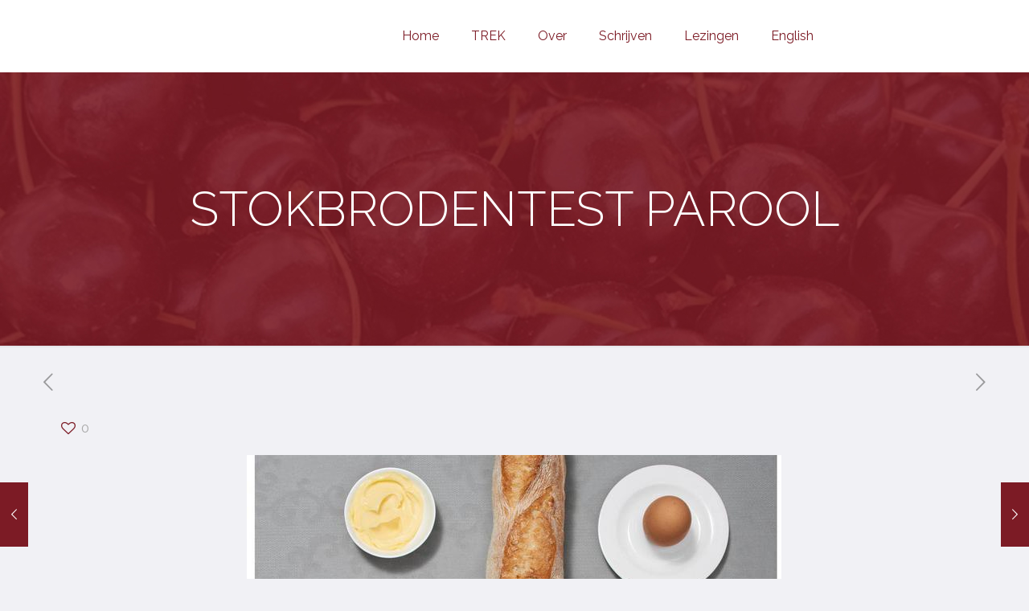

--- FILE ---
content_type: text/javascript
request_url: https://charlottekleyn.com/wp-content/themes/betheme/js/scripts.js?ver=20.6.3
body_size: 14860
content:
(function($){

    "use strict";


    /* ---------------------------------------------------------------------------
	 * Global vars
	 * --------------------------------------------------------------------------- */

    var scrollticker;	// Scroll Timer | don't need to set this in every scroll
    
    var rtl 			= $( 'body' ).hasClass( 'rtl' );
    var simple			= $( 'body' ).hasClass( 'style-simple' );
    
    var top_bar_top 	= '61px';
    var header_H 		= 0;
    var mobile_init_W 	= ( window.mfn.mobile_init ) ? window.mfn.mobile_init : 1240;

    var lightbox_attr 	= false;
    
    
    /* ---------------------------------------------------------------------------
	 * Lightbox | Magnific Popup
	 * --------------------------------------------------------------------------- */

    if( ! window.mfn_lightbox.disable ){
    	if( ! ( window.mfn_lightbox.disableMobile && ( window.innerWidth < 768 ) ) ){
    		lightbox_attr = {
				title : window.mfn_lightbox.title  ? window.mfn_lightbox.title  : false,
    		};
    	}
    } 
    
    
    /* ---------------------------------------------------------------------------
	 * Admin Bar & WooCommerce Store Notice
	 * --------------------------------------------------------------------------- */
    
    function adminBarH(){
    	var height = 0;
    	
    	// WP adminbar
    	if( $( 'body' ).hasClass( 'admin-bar' ) ){
    		height += $( '#wpadminbar' ).innerHeight();
    	}
    	
    	// WC demo store
    	if( $( 'body' ).hasClass( 'woocommerce-demo-store' ) ){
    		height += $( 'body > p.demo_store' ).innerHeight();
    	}
    	
    	return height;
    }

    
    /* ---------------------------------------------------------------------------
	 * Header | Sticky
	 * --------------------------------------------------------------------------- */
    
	function mfn_sticky(){
		if( $( 'body' ).hasClass( 'sticky-header' ) ){	
			if( ! ( $( 'body' ).hasClass( 'header-creative' ) && window.innerWidth >= 768 ) ){

				var start_y = header_H;
				var window_y = $(window).scrollTop();
		
				if( window_y > start_y ){
					
					if( ! ( $( '#Top_bar' ).hasClass( 'is-sticky' ) ) ){

						$( '.header_placeholder' ).css( 'height', $( '#Top_bar' ).height() );
						
						$( '#Top_bar' )
							.addClass( 'is-sticky' )
							.css( 'top', -60 )
							.animate({
								'top': adminBarH() + 'px'
							}, 300 );
						
						// Header width
						mfn_header();
					}
					
				} else {
					
					if( $( '#Top_bar' ).hasClass( 'is-sticky' ) ){
						
						$( '.header_placeholder' ).css( 'height', 0 );
						$( '#Top_bar' )
							.removeClass( 'is-sticky' )
							.css( 'top', top_bar_top );
						
						// Retina Logo - max height
						sticky_logo();
						
						// Header width
						mfn_header();
						
					}
					
				}
				
				mfn_mobile_sticky();
			
			}
		}
	}
	
	
	/* ---------------------------------------------------------------------------
	 * Header | Sticky | Retina Logo - max height
	 * --------------------------------------------------------------------------- */
	function sticky_logo(){
		
		// ! retina display
		if( ! window.devicePixelRatio > 1 ){
			return false;
		}
		
		var parent = $( '#Top_bar #logo' );
		
		// ! retina logo set
		if( ! parent.hasClass( 'retina' ) ){
			return false;
		}
			
		var el = $( 'img.logo-main', parent );
		var height = el.data( 'height' );
		
		if( $( 'body' ).hasClass( 'logo-overflow' ) ){
			// do nothing
		} else if( height > parent.data( 'height' ) ){
			height = parent.data( 'height' );
		}
		
		el.css( 'max-height', height + 'px' );
		
	}
	
	/* ---------------------------------------------------------------------------
	 * Header | Sticky | Height
	 * --------------------------------------------------------------------------- */
	
	function mfn_stickyH(){

    	if( $('body').hasClass( 'header-below' ) ){
    		
	    	// header below slider
	    	header_H = $( '.mfn-main-slider' ).innerHeight() + $( '#Top_bar' ).innerHeight();
	    	
	    } else {
	    	
	    	// default
	    	header_H = $( '#Top_bar' ).innerHeight() + $( '#Action_bar' ).innerHeight();
	    	
	    }
    	
    }
    

    /* ---------------------------------------------------------------------------
	 * Header | Sticky | Mobile
	 * --------------------------------------------------------------------------- */
    
	function mfn_mobile_sticky(){
		if( $( 'body' ).hasClass( 'mobile-sticky' ) && ( $( window ).width() < 768 ) ){

			var windowH = $(window).height();
			var offset = adminBarH() + $( '#Top_bar .logo' ).height();

			if( ( ! $( '#Top_bar' ).hasClass( 'is-sticky' ) ) && $( '#Action_bar' ).is( ':visible' ) ){
				offset += $( '#Action_bar' ).height();
			}					

			var menuH = windowH - offset;
			if( menuH < 176 ){
				menuH = 176;
			}
			
			$( '#Top_bar #menu' ).css( 'max-height', menuH + 'px' );
			
		}
	}
	
	
	/* ---------------------------------------------------------------------------
	 * Header | Top bar left | Width
	 * --------------------------------------------------------------------------- */
	
	function mfn_header(){
		var rightW = $('.top_bar_right').innerWidth();
		if( rightW && ! $('body').hasClass('header-plain') ){
			rightW += 10;
		}
		var parentW = $('#Top_bar .one').innerWidth();
		var leftW = parentW - rightW;
		$('.top_bar_left, .menu > li > ul.mfn-megamenu').css( 'width', leftW );
	}
	
	
	/* ---------------------------------------------------------------------------
	 * FIX | Header | Sticky | Height
	 * --------------------------------------------------------------------------- */
	
	function fixStickyHeaderH(){
		var stickyH = 0;
		
		// FIX | sticky top bar height
		
		var topBar = $( '.sticky-header #Top_bar' );
		
		if( topBar.hasClass( 'is-sticky' ) ){
			stickyH = $( '.sticky-header #Top_bar' ).innerHeight();
		} else {
			topBar.addClass( 'is-sticky' );
			stickyH = $( '.sticky-header #Top_bar' ).innerHeight();
			topBar.removeClass( 'is-sticky' );
		}

		// FIX | responsive

		if( $( window ).width() < mobile_init_W  ){

			if( $( window ).width() < 768 ){
				
				// mobile
				if( ! $( 'body' ).hasClass( 'mobile-sticky' ) ){
					stickyH = 0;
				}
				
			} else {
				
				// tablet
				if( ! $( 'body' ).hasClass( 'tablet-sticky' ) ){
					stickyH = 0;
				}
				
			}

		} else {
			
			// desktop
			
			// FIX | header creative			
			if( $( 'body' ).hasClass( 'header-creative' ) ){
				stickyH = 0;
			}

		}
		
		return stickyH;
	}

	
	/* ---------------------------------------------------------------------------
	 * Sidebar | Height
	 * --------------------------------------------------------------------------- */
	
	function mfn_sidebar(){
		if( $('.with_aside .four.columns').length ){
			
			var maxH = $('#Content .sections_group').outerHeight();

			$('.with_aside .four.columns .widget-area').each(function(){
				$(this).css( 'min-height', 0 );
				if( $(this).height() > maxH ){
					maxH = $(this).height();
				}
			});
			$('.with_aside .four.columns .widget-area').css( 'min-height', maxH + 'px' );
			
		}
	}
	
	
	/* ---------------------------------------------------------------------------
	 * Section | Full Screen 
	 * --------------------------------------------------------------------------- */
	
	function mfn_sectionH(){
		var windowH = $(window).height();
		
		// FIX | next/prev section
		var offset = 0;	
		if( $( '.section.full-screen:not(.hide-desktop)' ).length > 1 ){
			offset = 5;
		}

		$( '.section.full-screen' ).each( function(){
			
			var section = $( this );
			var wrapper = $( '.section_wrapper', section );

			section
				.css( 'padding', 0 )
				.css( 'min-height', windowH + offset );
			
			var padding = ( windowH + offset - wrapper.height() ) / 2;
			
			if( padding < 50 ) padding = 50;
			
			wrapper
				.css( 'padding-top', padding + 10 )			// 20 = column margin-bottom / 2
				.css( 'padding-bottom', padding - 10 );
		});
	}
	
	
	/* ---------------------------------------------------------------------------
	 * Equal Height | Wraps
	 * --------------------------------------------------------------------------- */
	
	function mfn_equalH_wrap(){
		$('.section.equal-height-wrap .section_wrapper').each(function(){
			var maxH = 0;
			$('> .wrap', $(this) ).each(function(){
				$(this).css( 'height', 'auto' );
				if( $(this).innerHeight() > maxH ){
					maxH = $(this).innerHeight();
				}
			});
			$('> .wrap', $(this) ).css( 'height', maxH + 'px' );
		});
	}
	
	
	/* ---------------------------------------------------------------------------
	 * Equal Height | Items
	 * --------------------------------------------------------------------------- */
	
	function mfn_equalH(){
		$('.section.equal-height .mcb-wrap-inner').each(function(){
			var maxH = 0;

			$('> .column', $(this) ).each(function(){
				$(this).css( 'height', 'auto' );
				if( $(this).height() > maxH ){
					maxH = $(this).height();
				}
			});
			$('> .column', $(this) ).css( 'height', maxH + 'px' );
		});
	}	
	
	
	/* ---------------------------------------------------------------------------
	 * Into | Full Screen
	 * --------------------------------------------------------------------------- */
	
	function mfn_introH(){
		var windowH = $(window).height() - $('#Header_wrapper').height() - adminBarH();
		
		$('#Intro.full-screen').each(function(){
			
			var el = $(this);
			var inner = $( '.intro-inner', el );
			
			el.css( 'padding', 0 ).css( 'min-height', windowH );
			
			var padding = ( windowH - inner.height() ) / 2;
			inner.css( 'padding-top', padding ).css( 'padding-bottom', padding );
			
		});
	}
	
	
	/* ---------------------------------------------------------------------------
	 * Footer | Sliding | Height
	 * --------------------------------------------------------------------------- */
	
	function mfn_footer(){
		
		// Fixed, Sliding
		if( $('.footer-fixed #Footer, .footer-sliding #Footer').length ){
			
			var footerH = $('#Footer').height() - 1;
			$('#Content').css( 'margin-bottom', footerH + 'px' );
			
		}
		
		// Stick to bottom
		if( $('.footer-stick #Footer').length ){
			
			var headerFooterH 	= $('#Header_wrapper').height() + $('#Footer').height();
			var documentH 		= $(document).height() - adminBarH();
					
			if( ( documentH <= $(window).height() ) && ( headerFooterH <= $(window).height() ) ){ 
				$('#Footer').addClass('is-sticky');
			} else {
				$('#Footer').removeClass('is-sticky');
			}
			
		}
		
	}
	
	
	/* ---------------------------------------------------------------------------
	 * Back To Top | Sticky / Show on scroll
	 * --------------------------------------------------------------------------- */
	
	function backToTopSticky(){

		if( $('#back_to_top.sticky.scroll').length ){			
			var el = $('#back_to_top.sticky.scroll');
		
			// Clear Timeout if one is pending
			if( scrollticker ){
				window.clearTimeout(scrollticker);
				scrollticker = null;
			}
				
			el.addClass('focus');
		
			// Set Timeout
			scrollticker = window.setTimeout(function(){
				el.removeClass('focus');
			}, 1500); // Timeout in msec
			
		}

	}
	

	/* ---------------------------------------------------------------------------
	 * niceScroll | Padding right fix for short content
	 * --------------------------------------------------------------------------- */
	
	function niceScrollFix(){
		var el = $('body > .nicescroll-rails');
		if( el.length ){
			if( el.is(":visible") ){
				$('body').addClass('nice-scroll');
			} else {
				$('body').removeClass('nice-scroll');
			}
		}
	}
	
	
	/* ---------------------------------------------------------------------------
	 * # Hash smooth navigation
	 * --------------------------------------------------------------------------- */
	
	function hashNav(){
		
		// # window.location.hash
		var hash = window.location.hash;
		
		if( hash ){
		
			// FIX | Master Slider
			if( hash.indexOf( "&" ) > -1 || hash.indexOf( "/" ) > -1 ){
				return false;
			}
			
			// Contact Form 7 in popup
			if( hash.indexOf( "wpcf7" ) > -1 ){
				cf7popup( hash );
			}
			
			if( $( hash ).length ){	
				
				var tabsHeaderH = $( hash ).siblings( '.ui-tabs-nav' ).innerHeight();
				
				$( 'html, body' ).animate({ 
					scrollTop: $( hash ).offset().top - fixStickyHeaderH() - tabsHeaderH - adminBarH()
				}, 500 );
			}
			
		}
		
	}
	
	
	/* ---------------------------------------------------------------------------
	 * One Page | Scroll Active
	 * --------------------------------------------------------------------------- */
	
	function onePageActive(){
		if( $('body').hasClass('one-page') ){	
			
			var stickyH	= $('.sticky-header #Top_bar').innerHeight();
			var windowT = $(window).scrollTop();
			var start	= windowT + stickyH + adminBarH() + 1;		
			var first 	= false;
			
			$('div[data-id]').each(function(){
				
				if( $(this).visible( true ) ){		
					if( !first ){
						first = $(this);
					} else if( ( $(this).offset().top < start ) && ( $(this).offset().top > first.offset().top ) ) {
						first = $(this);
					}
				}

				if( first ){
					var newActive = first.attr('data-id');        
			        var active = '[data-hash="'+ newActive +'"]';
			        
			        if( newActive ){
				        var menu = $('#menu');
				        menu.find('li').removeClass('current-menu-item current-menu-parent current-menu-ancestor current_page_item current_page_parent current_page_ancestor');
				        $( active, menu )
				        	.closest('li').addClass('current-menu-item')
				        	.closest('.menu > li').addClass('current-menu-item');
			        }
				}
			
			});
	        
		}
	}
	
	
	/* ---------------------------------------------------------------------------
	 * Contact Form 7 | Popup
	 * --------------------------------------------------------------------------- */
	
	function cf7popup( hash ){
		if( hash && $( hash ).length ){	
			var id = $( hash ).closest('.popup-content').attr('id');

			$('a.popup-link[href="#'+ id +'"]:not(.once)')
				.addClass('once')
				.click();
			
		}
	}
	
		
	/* ---------------------------------------------------------------------------
	 * Zoom Box | Vertical Align
	 * --------------------------------------------------------------------------- */
	
	function zoomBoxVerticalAlign(){
		$('.zoom_box').each(function(){
			
            var el = $(this);
            var elH = el.height(); 
            var desc = el.find('.desc_wrap');
            var descH = desc.height(); 
            
            var padding = ( elH - descH ) / 2;
            
            desc.css( 'padding-top', padding +'px' );

        });
	}

	
	
	/* --------------------------------------------------------------------------------------------------------------------------
	 * 
	 * $(document).ready
	 * 
	 * ----------------------------------------------------------------------------------------------------------------------- */
	
	
	$(document).ready(function(){
	
		
		/* ---------------------------------------------------------------------------
		 * Top Bar
		 * --------------------------------------------------------------------------- */
		
		$( '#Top_bar' ).removeClass( 'loading' );
		
		top_bar_top = parseInt( $('#Top_bar').css('top'), 10 );
		if( top_bar_top < 0 ) top_bar_top = 61;
		top_bar_top = top_bar_top + 'px';

		
		/* ---------------------------------------------------------------------------
		 * Menu | Overlay
		 * --------------------------------------------------------------------------- */
		
		$( '.overlay-menu-toggle' ).click( function(e){
			e.preventDefault();
			
			$(this).toggleClass('focus');
			$( '#Overlay' ).stop(true,true).fadeToggle(500);
			
			var menuH = $('#Overlay nav').height() / 2;
			$( '#Overlay nav' ).css( 'margin-top', '-' + menuH + 'px' );	
		});
		
		
		/* ---------------------------------------------------------------------------
		 * Menu | Responsive | button
		 * --------------------------------------------------------------------------- */
		
		$( '.responsive-menu-toggle' ).on( 'click', function(e){
			e.preventDefault();

			var el = $(this);
			var menu = $('#Top_bar #menu');
			var menuWrap = menu.closest('.top_bar_left');
			
			el.toggleClass('active');
			
			// sticky menu button
			if( el.hasClass('is-sticky') && el.hasClass('active') && ( window.innerWidth < 768 ) ){
				
				var top = 0;
				if( menuWrap.length ){
					top = menuWrap.offset().top - adminBarH();				
				}
				$('body,html').animate({
					scrollTop: top
				}, 200);
				
			}

			menu.stop(true,true).slideToggle(200);
		});

		
		/* ---------------------------------------------------------------------------
		 * Menu | Responsive | Side Slide
		 * --------------------------------------------------------------------------- */
		
		function sideSlide(){
	
			var slide 				= $( '#Side_slide' );
			var overlay 			= $( '#body_overlay' );
			var ss_mobile_init_W 	= mobile_init_W;
			var pos 				= 'right';
			
			var shift_slide			= -slide.data( 'width' );
			var shift_body			= shift_slide / 2;
		
			
			// constructor ----------
			
			var constructor = function(){
				if( ! slide.hasClass( 'enabled' ) ){
					$( 'nav#menu' ).detach().appendTo( '#Side_slide .menu_wrapper' );
					slide.addClass( 'enabled' );
				}
			};
			
			
			// destructor ----------
			
			var destructor = function(){
				if( slide.hasClass( 'enabled' ) ){
					close();
					$( 'nav#menu' ).detach().prependTo( '#Top_bar .menu_wrapper' );
					slide.removeClass( 'enabled' );
				}
			};
			
			
			// reload ----------
			
			var reload = function(){

				if( ( window.innerWidth < ss_mobile_init_W ) ){
					constructor();
				} else {
					destructor();
				}
			};
			
			
			// init ----------
			
			var init = function(){
				if( slide.hasClass( 'left' ) ){
					pos = 'left';
				}

				// responsive off
				if( $( 'body' ).hasClass( 'responsive-off' ) ){
					ss_mobile_init_W = 0;
				}
				
				// header simple
				if( $( 'body' ).hasClass( 'header-simple' ) ){
					ss_mobile_init_W = 9999;
				}

				reload();
			};
			
			
			// reset to default ----------
			
			var reset = function( time ){
				
				$( '.lang-active.active', slide ).removeClass('active').children('i').attr('class','icon-down-open-mini');
				$( '.lang-wrapper', slide ).fadeOut(0);
				
				$( '.icon.search.active', slide ).removeClass('active');
				$( '.search-wrapper', slide ).fadeOut(0);
				
				$( '.menu_wrapper, .social', slide ).fadeIn( time );
				
			};
			
			
			// menu button ----------
			
			var button = function(){
				
				// show
				if( pos == 'left' ){
					slide.animate( { 'left': 0 }, 300 );
					$('body').animate( { 'right': shift_body }, 300 );
				} else {
					slide.animate( { 'right': 0 }, 300 );
					$('body').animate( { 'left': shift_body }, 300 );
				}
				
				overlay.fadeIn(300);
				
				// reset
				reset(0);
				
			};

			
			// close ----------
			
			var close = function(){
				
				if( pos == 'left' ){
					slide.animate( { 'left': shift_slide }, 300 );
					$('body').animate( { 'right': 0 }, 300 );
				} else {
					slide.animate( { 'right': shift_slide }, 300 );
					$('body').animate( { 'left': 0 }, 300 );
				}
				
				overlay.fadeOut(300);
			};

			
			// search ----------
			
			$( '.icon.search', slide ).on( 'click', function(e){
				
				e.preventDefault();
				
				var el = $(this);
				
				if( el.hasClass('active') ){
					
					$( '.search-wrapper', slide ).fadeOut(0);
					$( '.menu_wrapper, .social', slide ).fadeIn(300);
					
				} else {
					
					$( '.search-wrapper', slide ).fadeIn(300);
					$( '.menu_wrapper, .social', slide ).fadeOut(0);
					
					$( '.lang-active.active', slide ).removeClass('active').children('i').attr('class','icon-down-open-mini');
					$( '.lang-wrapper', slide ).fadeOut(0);
					
				}
				
				el.toggleClass('active');
			});
			
			
			// search form submit ----------
			
			$( 'a.submit', slide ).on( 'click', function(e){
				e.preventDefault();
				$('#side-form').submit();
			});
			
			
			// lang menu ----------
			
			$( '.lang-active', slide ).on( 'click', function(e){
				e.preventDefault();
				
				var el = $(this);
				
				if( el.hasClass('active') ){
					
					$( '.lang-wrapper', slide ).fadeOut(0);
					$( '.menu_wrapper, .social', slide ).fadeIn(300);
					el.children('i').attr('class','icon-down-open-mini');
					
				} else {
					
					$( '.lang-wrapper', slide ).fadeIn(300);
					$( '.menu_wrapper, .social', slide ).fadeOut(0);
					el.children('i').attr('class','icon-up-open-mini');
					
					$( '.icon.search.active', slide ).removeClass('active');
					$( '.search-wrapper', slide ).fadeOut(0);
					
				}
				
				el.toggleClass('active');
			});
			
			
			// init, click, debouncedresize ----------
			
			// init
			
			init();
			
			// click | menu button
			
			$( '.responsive-menu-toggle' ).off( 'click' );
			
			$( '.responsive-menu-toggle' ).on( 'click', function(e){
				e.preventDefault();
				button();			
			});
			
			// click | close
			
			overlay.on( 'click', function(e){
				close();
			});
			
			$( '.close', slide ).on( 'click', function(e){
				e.preventDefault();
				close();
			});
			
			// click | below search or languages menu
			
			$( slide ).on( 'click', function(e){
				if( $( e.target ).is( slide ) ){
					reset(300);
				}
			});
			
			// debouncedresize
			
			$( window ).on( 'debouncedresize', reload );
			
			
		}
	
		if( $( 'body' ).hasClass( 'mobile-side-slide' ) ){
			sideSlide();
		}
		
		
		/* ---------------------------------------------------------------------------
		 * Gallery | WordPress Gallery
		 * --------------------------------------------------------------------------- */
        
		$( '.gallery' ).each(function(){
			
			var el = $(this);
			var parentID = el.attr( 'id' );
			
			$( '> br', el ).remove();
			
			$( '.gallery-icon > a', el )
				.wrap( '<div class="image_frame scale-with-grid"><div class="image_wrapper"></div></div>' )
				.prepend( '<div class="mask"></div>' )
				.children( 'img' )
					.css( 'height', 'auto' )
					.css( 'width', '100%' );

			// Link | Media File
			if( el.hasClass( 'file' ) ){
				$( '.gallery-icon a', el ).attr( 'rel', 'prettyphoto['+ parentID +']' );
			}
			
			// Masonry
			if( el.hasClass( 'masonry' ) ){

				el.isotope({
					itemSelector	: '.gallery-item',
					layoutMode		: 'masonry',
					isOriginLeft	: rtl ? false : true
				});
				
			}
			
		});

		
		/* ---------------------------------------------------------------------------
		 * Lightbox | PrettyPhoto
		 * --------------------------------------------------------------------------- */
		
		$( 'a[rel^="prettyphoto[portfolio]"]' ).each(function(){
			
			var el = $(this);
			var parent = el.closest( '.column' );
			var index = $( '.column' ).index( parent );
			
			el.attr( 'rel', 'prettyphoto[portfolio-'+ index +']' );
			
		});
		

		/* ---------------------------------------------------------------------------
		 * Lightbox | Magnific Popup
		 * with prettyPhoto backward compatibility
		 * --------------------------------------------------------------------------- */

		function lightbox(){
			
			var galleries = [];
			
			
			// init -----------
			
			var init = function(){
				
				if( lightbox_attr ){
					compatibility();
					set_type();
					constructor();
				}
				
			};
			
			
			// backward compatibility for prettyPhoto ----------
			
			var compatibility = function(){
				
				$( 'a[rel^="prettyphoto"], a.prettyphoto, a[rel^="prettyphoto"]' ).each(function(){
					
					var el 	= $( this );
					var rel = el.attr( 'rel' );

					if( rel ){
						rel = rel.replace( 'prettyphoto', 'lightbox' );
					} else {
						rel = 'lightbox';
					}
					
					// Visual Composer prettyPhoto
					var data_rel = el.attr( 'data-rel' );
					if( data_rel ){
						rel = data_rel.replace( 'prettyPhoto', 'lightbox' );
						el.removeAttr( 'data-rel' );
					}
					
					el.removeClass( 'prettyphoto' ).attr( 'rel', rel );

				});

			};
			
			
			// check if item is a part of gallery ----------
			
			var is_gallery = function( rel ){
				
				if( ! rel ){
					return false;
				}
				
				var reg_exp = /\[(?:.*)\]/;
				var gallery = reg_exp.exec( rel );
				
				if( gallery ){
					gallery = gallery[0];
					gallery = gallery.replace( '[','' ).replace( ']','' );
					return gallery;
				}
				
				return false;
			};
			
			
			// set array of names of galleries ----------
			
			var set_gallery = function( gallery ){
				
				if( galleries.indexOf( gallery ) == -1 ){
					galleries.push( gallery );
					return true;
				}
				
				return false;
			};
			

			// get file type by link ----------
			
			var get_type = function( src ){
				
				if( src.match(/youtube\.com\/watch/i) || src.match(/youtu\.be/i) ){
					return 'iframe';
					
				} else if( src.match(/vimeo\.com/i) ){
					return 'iframe';
					
				} else if( src.match(/\biframe=true\b/i) ){
					return 'ajax';
					
				} else if( src.match(/\bajax=true\b/i) ){
					return 'ajax';
					
				} else if( src.substr(0,1) == '#' ){
					return 'inline';
					
				} else {
					return 'image';
					
				}
			};
			
			
			// set file type ----------
			
			var set_type = function(){

				$( 'a[rel^="lightbox"]' ).each(function(){
					
					var el 		= $( this );
					var href 	= el.attr( 'href' );
					var rel 	= el.attr( 'rel' );
					
					if( href ){
						
						// gallery
						var gallery = is_gallery( rel );
						if( gallery ){
							el.attr( 'data-type', 'gallery' );
							set_gallery( gallery );
							return true;
						}
						
						el.attr( 'data-type', get_type( href ) );
						
						// iframe paremeters
						if( get_type( href ) == 'iframe' ){
							el.attr( 'href', href.replace( '&rel=0', '' ) );
						}
					}

				});
				
//				console.log( galleries );
				
			};
			
			
			// constructor ----------
			
			var constructor = function(){
				
				var attr = {
					autoFocusLast	: false,
					removalDelay	: 160,
					image			: {
						titleSrc	: function( item ){
							return ( lightbox_attr.title ) ? item.img.attr( 'alt' ) : false;
						}
					}
				};

				// image
				
				$( 'a[rel^="lightbox"][data-type="image"]' ).magnificPopup({
					autoFocusLast	: attr.autoFocusLast,
					removalDelay	: attr.removalDelay,
					type			: 'image',
					image			: attr.image
				});
				
				// iframe | video
				
				$( 'a[rel^="lightbox"][data-type="iframe"]' ).magnificPopup({
					autoFocusLast	: attr.autoFocusLast,
					removalDelay	: attr.removalDelay,
					type			: 'iframe',
					iframe: {
						patterns: {
							youtube: {
								index: 'youtube.com/',
								id: 'v=',
								src: '//www.youtube.com/embed/%id%?autoplay=1&rel=0'
							}
						}
					}
				});
				
				// inline
				
				$( 'a[rel^="lightbox"][data-type="inline"]' ).magnificPopup({
					autoFocusLast	: attr.autoFocusLast,
					type			: 'inline',
					midClick		: true,
					callbacks		: {
						open: function(){
							$( '.mfp-content' ).children().addClass( 'mfp-inline' );
						},
						beforeClose: function(){
							$( '.mfp-content' ).children().removeClass( 'mfp-inline' );
						}
					}
				});
				
				// gallery
				
				for( var i = 0, len = galleries.length; i < len; i++ ){
					
					var gallery = '[' + galleries[i] + ']';
					gallery = 'a[rel^="lightbox' + gallery +'"]';
				
					$( gallery ).magnificPopup({
						autoFocusLast	: attr.autoFocusLast,
						removalDelay	: attr.removalDelay,
						type			: 'image',
						image			: attr.image,
						gallery			: {
							enabled		: true,
						}
					});
				}
				
			};
			
			
			// Visual Composer prettyPhoto | unbind ----------
			
			var unbindPretty = function(){
				
				if( lightbox_attr ){
					$( 'a[data-rel^="prettyPhoto"], a[rel^="lightbox"]' ).each( function(){
						$( this ).unbind( 'click.prettyphoto' );
					});
				}
				
			}
			
			
			// init ----------
			
			init();
			
			// onload ----------
			
			$( window ).on( 'load', unbindPretty );
				
		}

		lightbox();

		
		/* ---------------------------------------------------------------------------
		 * Menu | mfnMenu
		 * --------------------------------------------------------------------------- */
		
		function mainMenu(){
			
			var mm_mobile_init_W = mobile_init_W;

			if( $( 'body' ).hasClass( 'header-simple' ) || $( '#Header_creative.dropdown' ).length ){
				mm_mobile_init_W = 9999;
			}
		
			$( '#menu > ul.menu' ).mfnMenu({
				addLast		: true,
				arrows		: true,
				mobileInit	: mm_mobile_init_W,
				responsive	: window.mfn.responsive
			});
			
			$( '#secondary-menu > ul.secondary-menu' ).mfnMenu({
				mobileInit	: mm_mobile_init_W,
				responsive	: window.mfn.responsive
			});
			
		}
	
		mainMenu();
		
		mfn_stickyH();
		mfn_sticky();
		mfn_mobile_sticky();

		
		/* ---------------------------------------------------------------------------
		 * Menu | NOT One Page | .scroll item
		 * Works with .scroll class
		 * Since 4.8 replaced with: Page Options > One Page | function: onePageMenu()
		 * --------------------------------------------------------------------------- */
		
		function onePageScroll(){
			if( ! $('body').hasClass('one-page') ){
				var menu = $('#menu');
				
				if( menu.find('li.scroll').length > 1 ){
					menu.find('li.current-menu-item:not(:first)').removeClass('current-menu-item currenet-menu-parent current-menu-ancestor current-page-ancestor current_page_item current_page_parent current_page_ancestor');
					
					// menu item click
					menu.find('a').click(function(){
						$(this).closest('li').siblings('li').removeClass('current-menu-item currenet-menu-parent current-menu-ancestor current-page-ancestor current_page_item current_page_parent current_page_ancestor');
						$(this).closest('li').addClass('current-menu-item');
					});
				}
			}
		}
		onePageScroll();

		
		/* ---------------------------------------------------------------------------
		 * Menu | One Page | Active on Scroll & Click
		 * --------------------------------------------------------------------------- */
		
		function onePageMenu(){
			if( $('body').hasClass('one-page') ){
				
				var menu = $('#menu');

				
				// add attr [data-hash] & [data-id] ----------
				
				$('a[href]', menu).each(function(){	

					var url = $(this).attr( 'href' );
					if( url && url.split('#')[1] ){

						// data-hash
						var hash = '#' + url.split('#')[1];
						if( hash && $(hash).length ){				// check if element with specified ID exists
							$(this).attr( 'data-hash', hash );
							$(hash).attr( 'data-id', hash );
						}
						
						// Visual Composer
						var vcHash = '#' + url.split('#')[1];
						var vcClass = '.vc_row.' + url.split('#')[1];
						if( vcClass && $(vcClass).length ){			// check if element with specified Class exists
							$(this).attr( 'data-hash', vcHash );
							$(vcClass).attr( 'data-id', vcHash );
						}
						
					}
					
				});
				

				// active ----------
				
				var hash;
				var activeSelector 	= '.menu > li.current-menu-item, .menu > li.current-menu-parent, .menu > li.current-menu-ancestor, .menu > li.current-page-ancestor, .menu > li.current_page_item, .menu > li.current_page_parent, .menu > li.current_page_ancestor';
				var activeClasses 	= 'current-menu-item current-menu-parent current-menu-ancestor current-page-ancestor current_page_item current_page_parent current_page_ancestor';
				
				if( $( activeSelector, menu ).length ){

					// remove duplicated 
					$( activeSelector, menu )
						.not(':first').removeClass( activeClasses );
					
					// remove if 1st link to section & section is not visible
					hash = $( activeSelector, menu ).find('a[data-hash]').attr( 'data-hash' );
					
					if( hash ){
						hash = '[data-id="'+ hash +'"]';
						
						if( $(hash).length && $( hash ).visible( true ) ){
							// do nothing							
						} else {
							$( activeSelector, menu ).removeClass( 'current-menu-item current-menu-parent current-menu-ancestor current-page-ancestor current_page_item current_page_parent current_page_ancestor' )
								.closest('.menu > li').removeClass( 'current-menu-item current-menu-parent current-menu-ancestor current-page-ancestor current_page_item current_page_parent current_page_ancestor' );
						}
					} else {
						// do nothing
					}
					
				} else {
					
					// add to first if none is active
					var first = $( '.menu:first-child > li:first-child', menu );
					var firstA  = first.children('a');
					
					if( firstA.attr( 'data-hash' ) ){		
						hash = firstA.attr( 'data-hash' );
						hash = '[data-id="'+ hash +'"]';
						
						if( $(hash).length && ( $(hash).offset().top == adminBarH() ) ){
							first.addClass( 'current-menu-item' );
						}
					}
					
				}

				
				// click ----------
				
				$('#menu a[data-hash]').click(function(e){
					e.preventDefault(); // only with: body.one-page
					
					// active
					
					menu.find('li').removeClass('current-menu-item');
					$(this)
						.closest('li').addClass('current-menu-item')
						.closest('.menu > li').addClass('current-menu-item');
	
					var hash = $(this).attr('data-hash');
					hash = '[data-id="'+ hash +'"]';
					
					// mobile - sticky header - close menu
					
					if( window.innerWidth < 768 ){
						$('.responsive-menu-toggle').removeClass('active');
						$('#Top_bar #menu').hide();
					}
					
					// offset
					
					var headerFixedAbH = $('.header-fixed.ab-show #Action_bar').innerHeight();
					var tabsHeaderH = $(hash).siblings('.ui-tabs-nav').innerHeight();
					
					var offset = headerFixedAbH + tabsHeaderH + adminBarH();
					
					// sticky height
					
					var stickyH = fixStickyHeaderH();
					
					// FIX | Header below | 1st section
					if( $( 'body' ).hasClass( 'header-below' ) && $( '#Content' ).length ){
						if( $( hash ).offset().top < ( $( '#Content' ).offset().top + 60 ) ){
							stickyH = -1;
						}	
					}
					
					// animate scroll
					
					$( 'html, body' ).animate({ 
						scrollTop: $( hash ).offset().top - offset - stickyH
					}, 500);
					
				});
				
			}
		}
		onePageMenu();

		
		/* ---------------------------------------------------------------------------
		 * Header | Creative
		 * --------------------------------------------------------------------------- */
		
		var cHeader 	= 'body:not( .header-open ) #Header_creative';
		var cHeaderEl 	= $( cHeader );
		var cHeaderCurrnet;
		
		function creativeHeader(){
			
			$( '.creative-menu-toggle' ).click( function(e){
				e.preventDefault();
				
				cHeaderEl.addClass( 'active' );
				$( '.creative-menu-toggle, .creative-social', cHeaderEl ).fadeOut( 500 );
				$( '#Action_bar', cHeaderEl ).fadeIn( 500 );
				
			});
		
		}
		creativeHeader();
		
		$(document).on( 'mouseenter', cHeader, function(){
			cHeaderCurrnet = 1;
		});
		
		$(document).on( 'mouseleave', cHeader, function(){
			cHeaderCurrnet = null;
		    setTimeout(function(){
		    	if ( ! cHeaderCurrnet ){
		    		
		    		cHeaderEl.removeClass( 'active' );
		    		$( '.creative-menu-toggle, .creative-social', cHeaderEl ).fadeIn( 500 );
		    		$( '#Action_bar', cHeaderEl ).fadeOut( 500 );
		    		
		    	}
		    }, 1000);
		});
		
		
		/* ---------------------------------------------------------------------------
		 * Header | Search
		 * --------------------------------------------------------------------------- */
		
		$("#search_button:not(.has-input), #Top_bar .icon_close").click(function(e){
			e.preventDefault();
			$('#Top_bar .search_wrapper').fadeToggle()
				.find('.field').focus();			
		});

		
		/* ---------------------------------------------------------------------------
		 * WPML | Language switcher in the WP Menu 
		 * --------------------------------------------------------------------------- */
		
		function mfn_wpml(){
			$('#menu .menu-item-language:not(.menu-item-language-current)').each(function(){
				var el = $(this).children('a');
				
				if( ! el.children('span:not(.icl_lang_sel_bracket)').length ){
					el.wrapInner('<span></span>');
				}

			});
			
			$('#menu span.icl_lang_sel_bracket').each(function(){
				var el = $(this);
				el.replaceWith( el.html() );
			});

		}
		mfn_wpml();

		
		/* ---------------------------------------------------------------------------
		 * Breadcrumbs | Remove last item link
		 * --------------------------------------------------------------------------- */
		
		function breadcrumbsRemoveLastLink(){
			var el = $('.breadcrumbs.no-link').find('li').last();
			var text = el.text();
			el.html( text );
		}
		breadcrumbsRemoveLastLink();
        
        
        /* ---------------------------------------------------------------------------
         * Downcount
         * --------------------------------------------------------------------------- */
		
        $( '.downcount' ).each( function(){
        	var el = $(this);
        	el.downCount({
        		date	: el.attr('data-date'),
        		offset	: el.attr('data-offset')
        	});  
        }); 
        
        
        /* ---------------------------------------------------------------------------
         * Hover | on Touch | .tooltip, .hover_box
         * --------------------------------------------------------------------------- */
        
        $( '.tooltip, .hover_box' )
        .bind( 'touchstart', function(){
            $( this ).toggleClass( 'hover' );
        })
        .bind( 'touchend', function(){
            $( this ).removeClass( 'hover' );
        });
        
        
        /* ---------------------------------------------------------------------------
         * Popup | Contact Form | Button
         * --------------------------------------------------------------------------- */
        
        $("#popup_contact > a.button").click(function(e){
        	e.preventDefault();
        	$(this).parent().toggleClass('focus');
        });
			

        /* ---------------------------------------------------------------------------
		 * Scroll | niceScroll
		 * --------------------------------------------------------------------------- */
		
        if( $('body').hasClass('nice-scroll-on') && window.innerWidth >= 768 && ! navigator.userAgent.match(/(Android|iPod|iPhone|iPad|IEMobile|Opera Mini)/))
        {
        	$('html').niceScroll({
        		autohidemode		: false,
        		cursorborder		: 0,
        		cursorborderradius	: 5,
        		cursorcolor			: '#222222',
        		cursorwidth			: 10,
        		horizrailenabled	: false,
        		mousescrollstep		: ( window.mfn.nicescroll ) ? window.mfn.nicescroll : 40,
        		scrollspeed			: 60
        	});
        	
        	$('body').removeClass('nice-scroll-on').addClass('nice-scroll');
        	niceScrollFix();
	    }

        
        if( ('#Header_creative.scroll').length && window.innerWidth >= 1240 ){
        	$('#Header_creative.scroll').niceScroll({
        		autohidemode		: false,
        		cursorborder		: 0,
        		cursorborderradius	: 5,
        		cursorcolor			: '#222222',
        		cursorwidth			: 0,
        		horizrailenabled	: false,
        		mousescrollstep		: 40,
        		scrollspeed			: 60
        	});
        }

        
		/* ---------------------------------------------------------------------------
		 * Black & White
		 * --------------------------------------------------------------------------- */
		
		function mfn_greyscale(){
	        $('.greyscale .image_wrapper > a, .greyscale .image_wrapper_tiles, .greyscale.portfolio-photo a, .greyscale .client_wrapper .gs-wrapper').has('img').BlackAndWhite({
	    		hoverEffect		: false,
	    		intensity		: 1			// opacity: 0, 0.1, ... 1
	    	});
		}
		mfn_greyscale();
		

		/* ---------------------------------------------------------------------------
		 * Sliding Top
		 * --------------------------------------------------------------------------- */
		
		$( '.sliding-top-control' ).click(function(e){
			e.preventDefault();
			$('#Sliding-top .widgets_wrapper').slideToggle();
			$('#Sliding-top').toggleClass('active');
		});

		
		/* ---------------------------------------------------------------------------
		 * Alert
		 * --------------------------------------------------------------------------- */
		
		$(this).on('click', '.alert .close', function(e) {
			e.preventDefault();
			$(this).closest('.alert').hide(300);
		});
		
		
		/* ---------------------------------------------------------------------------
		 * Button | mark buttons with icon & label
		 * --------------------------------------------------------------------------- */
		
		$( 'a.button_js' ).each(function(){
			var btn = $(this);
			if( btn.find('.button_icon').length && btn.find('.button_label').length ){
				btn.addClass('kill_the_icon');
			}
		});
		
		
		/* ---------------------------------------------------------------------------
		 * Navigation Arrows | Sticky
		 * --------------------------------------------------------------------------- */
		
		$('.fixed-nav').appendTo( 'body' );
		
		
		/* ---------------------------------------------------------------------------
		 * Feature List
		 * --------------------------------------------------------------------------- */
		
		$('.feature_list').each(function(){
			var col = $(this).attr('data-col') ? $(this).attr('data-col') : 4;
			$(this).find('li:nth-child('+ col +'n):not(:last-child)').after('<hr />');
		});

		
		/* ---------------------------------------------------------------------------
		 * IE Fixes
		 * --------------------------------------------------------------------------- */
		
		function checkIE(){
			// IE 9
			var ua = window.navigator.userAgent;
	        var msie = ua.indexOf("MSIE ");
	        if( msie > 0 && parseInt(ua.substring(msie + 5, ua.indexOf(".", msie))) == 9 ){
	        	$("body").addClass("ie");
			}
		}
		checkIE();
		
		
		/* ---------------------------------------------------------------------------
		 * Parallax
		 * --------------------------------------------------------------------------- */
		
		var ua = navigator.userAgent,
		isMobileWebkit = /WebKit/.test(ua) && /Mobile/.test(ua);
		
		if( ! isMobileWebkit && window.innerWidth >= 768 ){
			
			if( window.mfn.parallax == 'stellar' ){
				
				// Stellar
				$.stellar({
					horizontalScrolling	: false,
					responsive			: true
				});
		
			} else {

				// Enllax
				$(window).enllax();
				
			}

		} else {
			
			$('div[data-enllax-ratio], div[data-stellar-ratio]').css( 'background-attachment' , 'scroll' );
		
		}
		
		
		/* ---------------------------------------------------------------------------
		 * Load More | Ajax
		 * --------------------------------------------------------------------------- */
		
		$( '.pager_load_more' ).click(function(e){
			e.preventDefault();
			
			var el = $(this);
			var pager = el.closest( '.pager_lm' );
			var href = el.attr( 'href' );
			
			// index | for many items on the page
			var index = $( '.lm_wrapper' ).index(el.closest( '.isotope_wrapper' ).find( '.lm_wrapper' ));

			el.fadeOut(50);
			pager.addClass( 'loading' );
			
			$.get( href, function( data ){

				// content
				var content = $( '.lm_wrapper:eq('+ index +')', data ).wrapInner('').html();

				if( $( '.lm_wrapper:eq('+ index +')' ).hasClass( 'isotope' ) ){
					// isotope
					$( '.lm_wrapper:eq('+ index +')' ).append( $( content ) ).isotope( 'reloadItems' ).isotope({ sortBy: 'original-order' });
				} else {
					// default
					$( content ).hide().appendTo( '.lm_wrapper:eq('+ index +')' ).fadeIn( 1000 );
				}

				// next page link
				href = $( '.lm_wrapper:eq('+ index +')', data ).next().find( '.pager_load_more' ).attr( 'href' );		
				pager.removeClass( 'loading' );					
				if( href ){
					el.fadeIn();
					el.attr( 'href', href );
				}

				// refresh some staff -------------------------------

				mfn_greyscale();
				
				mfn_jPlayer();
				
				lightbox();

				// isotope fix: second resize
				
				$( '.lm_wrapper.isotope' ).imagesLoaded().progress( function() {
					$( '.lm_wrapper.isotope' ).isotope( 'layout' );
				});		
				
			});

		});

		
		/* ---------------------------------------------------------------------------
		 * Filters | Blog & Portfolio
		 * --------------------------------------------------------------------------- */
		
		$('.filters_buttons .open').click(function(e){
			e.preventDefault();
			var type = $(this).closest('li').attr('class');
			$('.filters_wrapper').show(200);
			$('.filters_wrapper ul.'+ type).show(200);
			$('.filters_wrapper ul:not(.'+ type +')').hide();
		});
		
		$('.filters_wrapper .close a').click(function(e){
			e.preventDefault();
			$('.filters_wrapper').hide(200);
		});
		
		
		/* ---------------------------------------------------------------------------
		 * Portfolio List | Next v / Prev ^ buttons
		 * --------------------------------------------------------------------------- */
		
		$('.portfolio_next_js').click(function(e){
			e.preventDefault();
			
			var item = $(this).closest('.portfolio-item').next();
			
			if( item.length ){
				$('html, body').animate({ 
					scrollTop: item.offset().top - fixStickyHeaderH()
				}, 500);
			}
		});
		
		$('.portfolio_prev_js').click(function(e){
			e.preventDefault();
			
			var item = $(this).closest('.portfolio-item').prev();
			
			if( item.length ){
				$('html, body').animate({ 
					scrollTop: item.offset().top - fixStickyHeaderH()
				}, 500);
			}
		});

		
		/* ---------------------------------------------------------------------------
		 * Link | Smooth Scroll | .scroll
		 * --------------------------------------------------------------------------- */
		
		$( '.scroll > a, a.scroll' ).click( function(e){
			
			// prevent default if link directs to the current page
			
			var urlL = location.href.replace(/\/#.*|#.*/, '');
			var urlT = this.href.replace(/\/#.*|#.*/, '');
			if( urlL == urlT ) e.preventDefault();

			var hash = this.hash;
			var tabsHeaderH = $( hash ).siblings( '.ui-tabs-nav' ).innerHeight();
			
			if( hash && $(hash).length ){

				$( 'html, body' ).animate({ 
					scrollTop: $( hash ).offset().top - fixStickyHeaderH() - tabsHeaderH
				}, 500 );
			}
		});
		
		
		/* ---------------------------------------------------------------------------
		 * Tabs
		 * --------------------------------------------------------------------------- */
		
		$(".jq-tabs").tabs();

		
		/* ---------------------------------------------------------------------------
		 * Accordion & FAQ
		 * --------------------------------------------------------------------------- */
		
		$('.mfn-acc').each(function(){
			var el = $(this);
			
			if( el.hasClass('openAll') ){
				// show all -----------
				
				el.find('.question')
					.addClass("active")
					.children(".answer")
						.show();
				
			} else {
				// show one -----------
				
				var active_tab = el.attr('data-active-tab');
				if( el.hasClass('open1st') ) active_tab = 1;
				
				if( active_tab ){
					el.find('.question').eq( active_tab - 1 )
						.addClass("active")
						.children(".answer")
							.show();
				}
				
			}	
		});

		$(".mfn-acc .question > .title").click(function(){	
			
			if($(this).parent().hasClass("active")) {
				
				$(this).parent().removeClass("active").children(".answer").slideToggle(100);
				
			} else {
				
				if( ! $(this).closest('.mfn-acc').hasClass('toggle') ){
					$(this).parents(".mfn-acc").children().each(function() {
						if($(this).hasClass("active")) {
							$(this).removeClass("active").children(".answer").slideToggle(100);
						}
					});
				}
				$(this).parent().addClass("active");
				$(this).next(".answer").slideToggle(100);
				
			}
			
			setTimeout(function(){
				$(window).trigger('resize');
			},50);
			
		});
		
		
		/* ---------------------------------------------------------------------------
		 * Helper
		 * --------------------------------------------------------------------------- */

		$('.helper .link.toggle').click( function(e){
			
			e.preventDefault();
			
			var el = $(this);
			var id = el.attr('data-rel');
			var parent = el.closest('.helper');
			
			if( el.hasClass('active') ){
				
				el.removeClass('active');
				parent.find('.helper_content > .item-' + id ).removeClass('active').slideUp(200);

			} else {
				
				parent.find('.links > .link.active').removeClass('active');
				parent.find('.helper_content > .item.active').slideUp(200);
				
				el.addClass('active');
				parent.find('.helper_content > .item-' + id ).addClass('active').slideDown(200);

			}
			
			setTimeout(function(){
				$(window).trigger('resize');
			},50);
			
		});

		
		/* ---------------------------------------------------------------------------
		 * HTML5 Video | jPlayer
		 * --------------------------------------------------------------------------- */
		
		function mfn_jPlayer(){
			$('.mfn-jplayer').each(function(){
				var m4v = $(this).attr('data-m4v');
				var poster = $(this).attr('data-img');
				var swfPath = $(this).attr('data-swf');
				var cssSelectorAncestor = '#' + $(this).closest('.mfn-jcontainer').attr('id');
				
				$(this).jPlayer({
					ready	: function () {
						$(this).jPlayer('setMedia', {
							m4v		: m4v,
							poster	: poster
						});
					},
					play	: function () { // To avoid both jPlayers playing together.
						$(this).jPlayer('pauseOthers');
					},
					size: {
						cssClass	: 'jp-video-360p',
						width		: '100%',
						height		: '360px'
					},
					swfPath				: swfPath,
					supplied			: 'm4v',
					cssSelectorAncestor	: cssSelectorAncestor,
					wmode				: 'opaque'
				});
			});
		}
		mfn_jPlayer();
		
		
		/* ---------------------------------------------------------------------------
		 * Love
		 * --------------------------------------------------------------------------- */
		
		$('.mfn-love').click(function() {
			var el = $( this );
			if( el.hasClass( 'loved' ) ){
				return false;
			}
			el.addClass( 'loved' );
			
			var post = {
				action: 'mfn_love',
				post_id: el.attr( 'data-id' )
			};
			
			$.post( window.mfn_ajax, post, function( data ){
				el.find( '.label' ).html( data );
			});

			return false;
		});	
		
		
		/* ---------------------------------------------------------------------------
		 * Go to top
		 * --------------------------------------------------------------------------- */
		
		$('#back_to_top').click(function(){
			$('body,html').animate({
				scrollTop: 0
			}, 500);
			return false;
		});		
		
		
		/* ---------------------------------------------------------------------------
		 * Section | Next v / Prev ^ arrows
		 * --------------------------------------------------------------------------- */	
		
		$('.section .section-nav').click(function(){
			var el = $(this);
			var section = el.closest('.section');

			if( el.hasClass('prev') ){
				// Previous Section -------------
				if( section.prev().length ){	
					$('html, body').animate({
						scrollTop: section.prev().offset().top
					}, 500);
				}
			} else {
				// Next Section -----------------
				if( section.next().length ){	
					$('html, body').animate({
						scrollTop: section.next().offset().top
					}, 500);
				}			
			}
		});
		
		
		/* ---------------------------------------------------------------------------
		 * Intro | Scroll v arrow
		 * --------------------------------------------------------------------------- */
		
		$('#Intro .intro-next').click(function(){
			var intro = $(this).closest('#Intro');
			
			if( intro.next().length ){
				$('html, body').animate({ 
					scrollTop: intro.next().offset().top - fixStickyHeaderH() - adminBarH()
				}, 500);
			}			
		});
		
		
		/* ---------------------------------------------------------------------------
		 * Widget | Muffin Menu | Hover on click
		 * --------------------------------------------------------------------------- */
		
		$('.widget_mfn_menu ul.submenus-click').each(function(){
			var el = $(this);
			$( 'a', el ).click(function(e){
				var li = $(this).closest('li');
				
				if( li.hasClass('hover') || ! li.hasClass('menu-item-has-children') ){
					// link click
				} else {
					e.preventDefault();
					li.siblings('li').removeClass('hover')
						.find('li').removeClass('hover');
					$(this).closest('li').addClass('hover');
				}
				
			});
		});
		
		
		/* ---------------------------------------------------------------------------
		 * WooCommerce | Add to cart
		 * --------------------------------------------------------------------------- */
		
		function addToCart(){
			$('body').on('click', '.add_to_cart_button', function(){
				$(this)
					.closest('.product')
						.addClass('adding-to-cart')
						.removeClass('added-to-cart');
			});

			$('body').bind('added_to_cart', function() {
				$('.adding-to-cart')
					.removeClass('adding-to-cart')
					.addClass('added-to-cart');
			});
		}
		addToCart();
		
		
		/* ---------------------------------------------------------------------------
		 * Ajax | Complete
		 * --------------------------------------------------------------------------- */
		
		$(document).ajaxComplete( function() {

			setTimeout(function(){
				$(window).trigger('resize');
			},100);
			
		});
		
		
		/* ---------------------------------------------------------------------------
		 * Isotope
		 * --------------------------------------------------------------------------- */
		
		// Isotope | Fiters ----------
		
		function isotopeFilter( domEl, isoWrapper ){
			var filter = domEl.attr('data-rel');
			isoWrapper.isotope({ filter: filter });
		}
		
		// Isotope | Fiters | Click ----------
		
		$('.isotope-filters .filters_wrapper').find('li:not(.close) a').click(function(e){
			e.preventDefault();

			var isoWrapper = $('.isotope');
			var filters 	= $(this).closest('.isotope-filters');
			var parent  	= filters.attr('data-parent');
			
			if( parent ){
				parent = filters.closest( '.' + parent );
				isoWrapper = parent.find('.isotope').first();
			}
			
			filters.find('li').removeClass('current-cat');
			$(this).closest('li').addClass('current-cat');

			isotopeFilter( $(this), isoWrapper );
		});

		
		// Isotope | Fiters | Reset ----------
		
		$('.isotope-filters .filters_buttons').find('li.reset a').click(function(e){
			e.preventDefault();
			
			$('.isotope-filters .filters_wrapper').find('li').removeClass('current-cat');
			isotopeFilter( $(this), $('.isotope') );
		});

		
		
		/* --------------------------------------------------------------------------------------------------------------------------
		 * 
		 * $(window).resize | Debouncedresize
		 * 
		 * ----------------------------------------------------------------------------------------------------------------------- */
		
		
		$(window).bind("debouncedresize", function(){
			
			
			// Isotope | Relayout
			$('.masonry.isotope').isotope();
			$('.masonry.gallery').isotope( 'layout');

			// Sliding Footer | Height
			mfn_footer();
			
			// Header Width
			mfn_header();
			
			// Sidebar Height
			mfn_sidebar();
			
			// Full Screen Section
			mfn_sectionH();
			
			// Full Screen Intro
			mfn_introH();
			
			// niceScroll | Padding right fix for short content
			niceScrollFix();
			
			// Zoom Box | Vertical Align
			zoomBoxVerticalAlign();
			
			// Equal | Height
			mfn_equalH_wrap();
			mfn_equalH();
			
			
		});
		
		
		
		/* --------------------------------------------------------------------------------------------------------------------------
		 * 
		 * document.ready | Init
		 * 
		 * ----------------------------------------------------------------------------------------------------------------------- */
		
		
		mfnSliderOffer();
		mfnSliderOfferThumb();
		mfnSliderBlog();
		mfnSliderClients();	
		mfnSliderShop();
		
		sliderPortfolio();
		sliderSlider();
		sliderTestimonials();
		
		// Sidebar | Height
		mfn_sidebar();
		
		// Sliding Footer | Height
		mfn_footer();
		
		// Header | Width
		mfn_header();

		// Full Screen Section
		mfn_sectionH();
		// Navigation | Hash
		hashNav();
		
		// Full Screen Intro
		mfn_introH();

		// Equal | Height
		mfn_equalH_wrap();
		mfn_equalH();
	});
	

	
	/* --------------------------------------------------------------------------------------------------------------------------
	 * 
	 * $(window).scroll
	 * 
	 * ----------------------------------------------------------------------------------------------------------------------- */
	
	
	$(window).scroll(function(){
		
		
		// Header | Sticky
		mfn_sticky();
		
		// Back to top | Sticky
		backToTopSticky();
		
		// One Page | Scroll | Active Section
		onePageActive();
		
		
	});
	
	
	
	/* --------------------------------------------------------------------------------------------------------------------------
	 * 
	 * $(window).load
	 * 
	 * ----------------------------------------------------------------------------------------------------------------------- */
	
	
	$(window).load(function(){

		
		/* ---------------------------------------------------------------------------
		 * Retina Logo
		 * --------------------------------------------------------------------------- */
		
		function retinaLogo(){
			if( window.devicePixelRatio > 1 ){
				
				var el 		= '';
				var src 	= '';
				var height 	= '';
				
				var parent 	= $( '#Top_bar #logo' );
				var parentH	= parent.data( 'height' );
				
				var maxH	= {
					sticky : {
						init 			: 35,
						no_padding		: 60,
						overflow 		: 110
					},
					mobile : {
						mini 			: 50,
						mini_no_padding	: 60
					},
					mobile_sticky : {
						init 			: 50,
						no_padding		: 60,
						overflow 		: 80
					}
				};

				$( '#Top_bar #logo img' ).each( function( index ){
					
					el 		= $( this );
					src 	= el.data( 'retina' );
					height 	= el.height();

					
					// main -----
					
					if( el.hasClass( 'logo-main' ) ){
						
						if( $( 'body' ).hasClass( 'logo-overflow' ) ){
							
							// do nothing
							
						} else if( height > parentH ){
							
							height = parentH;
							
						}
						
					}
					
					// sticky -----
					
					if( el.hasClass( 'logo-sticky' ) ){
						
						if( $( 'body' ).hasClass( 'logo-overflow' ) ){
							
							if( height > maxH.sticky.overflow ){
								height = maxH.sticky.overflow;
							}
								
						} else if( $( 'body' ).hasClass( 'logo-no-sticky-padding' ) ){
							
							if( height > maxH.sticky.no_padding ){
								height = maxH.sticky.no_padding;
							}
								
						} else if( height > maxH.sticky.init ){
							
							height = maxH.sticky.init;
							
						}
						
					}
					
					// mobile -----
					
					if( el.hasClass( 'logo-mobile' ) ){
						
						if( $( 'body' ).hasClass( 'mobile-header-mini' ) ){
							
							if( parent.data( 'padding' ) > 0 ){
								
								if( height > maxH.mobile.mini ){
									height = maxH.mobile.mini;
								}
								
							} else {
								
								if( height > maxH.mobile.mini_no_padding ){
									height = maxH.mobile.mini_no_padding;
								}
								
							}
								
						}
						
					}
					
					// mobile-sticky -----
					
					if( el.hasClass( 'logo-mobile-sticky' ) ){
						
						if( $( 'body' ).hasClass( 'logo-no-sticky-padding' ) ){
							
							if( height > maxH.mobile_sticky.no_padding ){
								height = maxH.mobile_sticky.no_padding;
							}
								
						} else if( height > maxH.mobile_sticky.init ){
							height = maxH.mobile_sticky.init;
						}
						
					}

					
					// SET
					
					if( src ){
						el.parent().addClass( 'retina' );
						el.attr( 'src', src ).css( 'max-height', height + 'px' );												
					}
					
				});
				
			}
		}
		retinaLogo();

		
		/* ---------------------------------------------------------------------------
		 * Isotope
		 * --------------------------------------------------------------------------- */
		
		// Portfolio - Isotope
		$( '.blog_wrapper .isotope:not( .masonry ), .portfolio_wrapper .isotope:not( .masonry-flat, .masonry-hover, .masonry-minimal )' ).isotope({
			itemSelector	: '.isotope-item',
			layoutMode		: 'fitRows',
			isOriginLeft	: rtl ? false : true
		});
		
		// Portfolio - Masonry Flat
		$( '.portfolio_wrapper .masonry-flat' ).isotope({
			itemSelector	: '.isotope-item',
			percentPosition	: true,
			masonry			: {
				columnWidth: 1
		    },
		    isOriginLeft	: rtl ? false : true
		});

		// Blog & Portfolio - Masonry
		$( '.isotope.masonry, .isotope.masonry-hover, .isotope.masonry-minimal' ).isotope({
			itemSelector	: '.isotope-item',
			layoutMode		: 'masonry',
			isOriginLeft	: rtl ? false : true
		});
		
		// Portfolio | Active Category
		function portfolioActive(){
			var el 		= $( '.isotope-filters .filters_wrapper' );
			var active 	= el.attr( 'data-cat' );
			
			if( active ){
				el.find( 'li.' + active ).addClass( 'current-cat' );
				$( '.isotope' ).isotope({ filter: '.category-' + active });
			}
		}
		portfolioActive();

		
		/* ---------------------------------------------------------------------------
		 * Chart
		 * --------------------------------------------------------------------------- */
		
		$( '.chart' ).waypoint({
			
			offset		: '100%',
			triggerOnce	: true,
			handler		: function(){

				var el 		= $( this.element ).length ? $( this.element ) : $( this );
				var lineW 	= simple ? 4 : 8;
				
				el.easyPieChart({
					animate		: 1000,
					lineCap		: 'circle',
					lineWidth	: lineW,
					size		: 140,
					scaleColor	: false,
					trackColor	: '#f8f8f8'
				});
				
				if( typeof this.destroy !== 'undefined' && $.isFunction( this.destroy ) ){
					this.destroy();
				}
			}
		});
		
		
		/* ---------------------------------------------------------------------------
		 * Skills
		 * --------------------------------------------------------------------------- */

		$( '.bars_list' ).waypoint({
			
			offset		: '100%',
			triggerOnce	: true,
			handler		: function(){
				
				var el = $( this.element ).length ? $( this.element ) : $( this );
				
				el.addClass( 'hover' );
				
				if( typeof this.destroy !== 'undefined' && $.isFunction( this.destroy ) ){
					this.destroy();
				}
			}
		});
		
		
		/* ---------------------------------------------------------------------------
		 * Progress Icons
		 * --------------------------------------------------------------------------- */

		$('.progress_icons').waypoint({
			
			offset		: '100%',
			triggerOnce	: true,
			handler		: function(){
				
				var el 		= $( this.element ).length ? $( this.element ) : $( this );
				var active 	= el.attr( 'data-active' );
				var color 	= el.attr( 'data-color' );
				var icon 	= el.find( '.progress_icon' );
				var timeout	= 200;		// timeout in milliseconds
				
				icon.each( function(i){
					if( i < active ){
						var time = ( i+1 ) * timeout; 
						setTimeout( function(){
							$( icon[i] )
								.addClass( 'themebg' )
								.css( 'background-color', color );
						},time );	
					}
				});
				
				if( typeof this.destroy !== 'undefined' && $.isFunction( this.destroy ) ){
					this.destroy();
				}
			}
		});
		
		
		/* ---------------------------------------------------------------------------
		 * Animate Math | Counter, Quick Fact, etc.
		 * --------------------------------------------------------------------------- */

		$('.animate-math .number').waypoint({
			
			offset		: '100%',
			triggerOnce	: true,
			handler		: function(){
				
				var el			= $( this.element ).length ? $( this.element ) : $( this );
				var duration	= Math.floor( ( Math.random() * 1000 ) + 1000 );
				var to			= el.attr( 'data-to' );

				$({ property:0 }).animate({ property:to }, {
					duration	: duration,
					easing		:'linear',
					step		: function() {
						el.text( Math.floor( this.property ) );
					},
					complete	: function() {
						el.text( this.property );
					}
				});

				if( typeof this.destroy !== 'undefined' && $.isFunction( this.destroy ) ){
					this.destroy();
				}
			}
		});
		
		
		/* ---------------------------------------------------------------------------
		 * Before After | TwentyTwenty
		 * --------------------------------------------------------------------------- */
		
		$('.before_after.twentytwenty-container').twentytwenty();	
		
		
		/* --------------------------------------------------------------------------------------------------------------------------
		 * 
		 * window.load | Init
		 * 
		 * ----------------------------------------------------------------------------------------------------------------------- */
		
		// Full Screen Section
		mfn_sectionH();
		
		// Navigation | Hash
		hashNav();
		
		// Full Screen Intro
		mfn_introH();
		
		// FIX | Revolution Slider Width OnLoad
		$(window).trigger( 'resize' );

		// Sidebar | Height
		setTimeout(function(){
			mfn_sidebar();
		},10);
	});
	

	
	/* --------------------------------------------------------------------------------------------------------------------------
	 * 
	 * $(document).mouseup
	 * 
	 * ----------------------------------------------------------------------------------------------------------------------- */
	
	
	$(document).mouseup(function(e){
		
		
		// Widget | Muffin Menu | Hover on click
		if( $(".widget_mfn_menu ul.submenus-click").length ){
			if( $(".widget_mfn_menu ul.submenus-click").has(e.target).length === 0 ){
				$('.widget_mfn_menu ul.submenus-click li').removeClass('hover');
			}
		}
		
		
	});
	
	
	
	/* --------------------------------------------------------------------------------------------------------------------------
	 * 
	 * Sliders configuration
	 * 
	 * ----------------------------------------------------------------------------------------------------------------------- */
	
	
	// Slick Slider | Auto responsive -----------------------------------------
	
	function slickAutoResponsive( slider, max, size ){
		
		if( ! max ) max = 5;
		if( ! size ) size = 380;

		var width = slider.width();
		var count = Math.ceil( width / size );
		
		if( count < 1 ) count = 1;
		if( count > max ) count = max;

		return count;
	}


	// --- Offer Thumb -----------------------------------------------------------------

	function mfnSliderOfferThumb(){	
		
		var pager = function( el, i ){
	        var img = $( el.$slides[i] ).children( '.thumbnail' ).html();
	        return '<a>'+ img +'</a>';
	    };
		
		$('.offer_thumb_ul').each(function(){
			
			var slider = $(this);
			
			slider.slick({
				cssEase			: 'ease-out',
				arrows			: false,
				dots			: true,
				infinite		: true,			
				touchThreshold	: 10,
				speed			: 300,

				adaptiveHeight	: true,				
				appendDots		: slider.siblings( '.slider_pagination' ),
				customPaging 	: pager,

				rtl				: rtl ? true : false,
				autoplay		: window.mfn_sliders.offer ? true : false,
				autoplaySpeed	: window.mfn_sliders.offer ? window.mfn_sliders.offer : 5000,

				slidesToShow	: 1,
				slidesToScroll	: 1
			});

		});
	}
	
	
	// --- Offer -----------------------------------------------------------------

	function mfnSliderOffer(){	
		$('.offer_ul').each( function(){
			
			var slider = $(this);
			
			slider.slick({
				cssEase			: 'ease-out',
				dots			: false,
				infinite		: true,			
				touchThreshold	: 10,
				speed			: 300,
				
				prevArrow		: '<a class="button button_large button_js slider_prev" href="#"><span class="button_icon"><i class="icon-up-open-big"></i></span></a>',
				nextArrow		: '<a class="button button_large button_js slider_next" href="#"><span class="button_icon"><i class="icon-down-open-big"></i></span></a>',
				
				adaptiveHeight	: true,
				//customPaging 	: pager,

				rtl				: rtl ? true : false,
				autoplay		: window.mfn_sliders.offer ? true : false,
				autoplaySpeed	: window.mfn_sliders.offer ? window.mfn_sliders.offer : 5000,

				slidesToShow	: 1,
				slidesToScroll	: 1
			});
			
			// Pagination | Show (css)
			slider.siblings('.slider_pagination').addClass('show');
			
			// Pager | Set slide number after change
			slider.on( 'afterChange', function( event, slick, currentSlide, nextSlide ){
				slider.siblings('.slider_pagination').find('.current').text( currentSlide + 1 );
			});

		});
	}
	

	// --- Shop ------------------------------------------------------------------

	function mfnSliderShop(){	
		
		var pager = function( el, i ){
	        return '<a>'+ i +'</a>';
	    };
	    
		$('.shop_slider_ul').each(function(){
			
			var slider = $(this);

			slider.slick({
				cssEase			: 'ease-out',
				dots			: true,
				infinite		: true,			
				touchThreshold	: 10,
				speed			: 300,
				
				prevArrow		: '<a class="button button_js slider_prev" href="#"><span class="button_icon"><i class="icon-left-open-big"></i></span></a>',
				nextArrow		: '<a class="button button_js slider_next" href="#"><span class="button_icon"><i class="icon-right-open-big"></i></span></a>',
				appendArrows	: slider.siblings( '.blog_slider_header' ),
				
				appendDots		: slider.siblings( '.slider_pager' ),
				customPaging 	: pager,

				rtl				: rtl ? true : false,
				autoplay		: window.mfn_sliders.shop ? true : false,
				autoplaySpeed	: window.mfn_sliders.shop ? window.mfn_sliders.shop : 5000,

				slidesToShow	: slickAutoResponsive( slider, 4 ),
				slidesToScroll	: slickAutoResponsive( slider, 4 )
			});

			// Bind | debouncedresize
			$(window).bind( 'debouncedresize', function(){
				slider.slick( 'slickSetOption', 'slidesToShow', slickAutoResponsive( slider, 4 ), false );
				slider.slick( 'slickSetOption', 'slidesToScroll', slickAutoResponsive( slider, 4 ), true );
			});

		});
	}
	
	
	// --- Blog ------------------------------------------------------------------

	function mfnSliderBlog(){
		
		var pager = function( el, i ){
	        return '<a>'+ i +'</a>';
	    };
	    
		$('.blog_slider_ul').each(function(){
			
			var slider = $(this);
			var slidesToShow = 4;
			
			var count = slider.closest( '.blog_slider' ).data( 'count' );	
			if( slidesToShow > count ){
				slidesToShow = count;
				if( slidesToShow < 1 ){
					slidesToShow = 1;
				}
			}
			
			slider.slick({
				cssEase			: 'ease-out',
				dots			: true,
				infinite		: true,			
				touchThreshold	: 10,
				speed			: 300,
				
				prevArrow		: '<a class="button button_js slider_prev" href="#"><span class="button_icon"><i class="icon-left-open-big"></i></span></a>',
				nextArrow		: '<a class="button button_js slider_next" href="#"><span class="button_icon"><i class="icon-right-open-big"></i></span></a>',
				appendArrows	: slider.siblings( '.blog_slider_header' ),
				
				appendDots		: slider.siblings( '.slider_pager' ),
				customPaging 	: pager,

				rtl				: rtl ? true : false,
				autoplay		: window.mfn_sliders.blog ? true : false,
				autoplaySpeed	: window.mfn_sliders.blog ? window.mfn_sliders.blog : 5000,

				slidesToShow	: slickAutoResponsive( slider, slidesToShow ),
				slidesToScroll	: slickAutoResponsive( slider, slidesToShow )
			});

			// Bind | debouncedresize
			$(window).bind( 'debouncedresize', function(){
				slider.slick( 'slickSetOption', 'slidesToShow', slickAutoResponsive( slider, slidesToShow ), false );
				slider.slick( 'slickSetOption', 'slidesToScroll', slickAutoResponsive( slider, slidesToShow ), true );
			});

		});
	}
	
	
	// --- Clients ------------------------------------------------------------------

	function mfnSliderClients(){	
		$('.clients_slider_ul').each(function(){
			
			var slider = $(this);

			slider.slick({
				cssEase			: 'ease-out',
				dots			: false,
				infinite		: true,			
				touchThreshold	: 10,
				speed			: 300,
				
				prevArrow		: '<a class="button button_js slider_prev" href="#"><span class="button_icon"><i class="icon-left-open-big"></i></span></a>',
				nextArrow		: '<a class="button button_js slider_next" href="#"><span class="button_icon"><i class="icon-right-open-big"></i></span></a>',
				appendArrows	: slider.siblings( '.clients_slider_header' ),

				rtl				: rtl ? true : false,
				autoplay		: window.mfn_sliders.clients ? true : false,
				autoplaySpeed	: window.mfn_sliders.clients ? window.mfn_sliders.clients : 5000,

				slidesToShow	: slickAutoResponsive( slider, 4 ),
				slidesToScroll	: slickAutoResponsive( slider, 4 )
			});

			// Bind | debouncedresize
			$(window).bind( 'debouncedresize', function(){
				slider.slick( 'slickSetOption', 'slidesToShow', slickAutoResponsive( slider, 4 ), false );
				slider.slick( 'slickSetOption', 'slidesToScroll', slickAutoResponsive( slider, 4 ), true );
			});

		});
	}
	
	
	// --- Portfolio -------------------------------------------------------------

	function sliderPortfolio(){
		
		$('.portfolio_slider_ul').each(function(){
			
			var slider = $(this);
			var size = 380;
			var scroll = 5;
			
			if( slider.closest( '.portfolio_slider' ).data( 'size' ) ){
				size = slider.closest( '.portfolio_slider' ).data( 'size' );
			}
			
			if( slider.closest( '.portfolio_slider' ).data( 'size' ) ){
				scroll = slider.closest( '.portfolio_slider' ).data( 'scroll' );
			}

			slider.slick({
				cssEase			: 'ease-out',
				dots			: false,
				infinite		: true,			
				touchThreshold	: 10,
				speed			: 300,
				
				prevArrow		: '<a class="slider_nav slider_prev themebg" href="#"><i class="icon-left-open-big"></i></a>',
				nextArrow		: '<a class="slider_nav slider_next themebg" href="#"><i class="icon-right-open-big"></i></a>',

				rtl				: rtl ? true : false,
				autoplay		: window.mfn_sliders.portfolio ? true : false,
				autoplaySpeed	: window.mfn_sliders.portfolio ? window.mfn_sliders.portfolio : 5000,

				slidesToShow	: slickAutoResponsive( slider, 5, size ),
				slidesToScroll	: slickAutoResponsive( slider, scroll, size )
			});

			// Bind | debouncedresize
			$(window).bind( 'debouncedresize', function(){
				slider.slick( 'slickSetOption', 'slidesToShow', slickAutoResponsive( slider, 5, size ), false );
				slider.slick( 'slickSetOption', 'slidesToScroll', slickAutoResponsive( slider, scroll, size ), true );
			});
	
		});
	}
	
	
	// --- Slider ----------------------------------------------------------------
	
	function sliderSlider(){
		
		var pager = function( el, i ){
	        return '<a>'+ i +'</a>';
	    };
	    
		$('.content_slider_ul').each(function(){

			var slider 		= $(this);	
			var count 		= 1;
			var centerMode	= false;
			
			if( slider.closest( '.content_slider' ).hasClass( 'carousel' ) ){
				count = slickAutoResponsive( slider );
				
				$(window).bind( 'debouncedresize', function(){
					slider.slick( 'slickSetOption', 'slidesToShow', slickAutoResponsive( slider ), false );
					slider.slick( 'slickSetOption', 'slidesToScroll', slickAutoResponsive( slider ), true );
				});
			}
			
			if( slider.closest( '.content_slider' ).hasClass( 'center' ) ){
				centerMode = true;
			}			

			slider.slick({
				cssEase			: 'cubic-bezier(.4,0,.2,1)',
				dots			: true,
				infinite		: true,			
				touchThreshold	: 10,
				speed			: 300,
				
				centerMode		: centerMode,
				centerPadding	: '20%',
				
				prevArrow		: '<a class="button button_js slider_prev" href="#"><span class="button_icon"><i class="icon-left-open-big"></i></span></a>',
				nextArrow		: '<a class="button button_js slider_next" href="#"><span class="button_icon"><i class="icon-right-open-big"></i></span></a>',

				adaptiveHeight	: true,	
				appendDots		: slider.siblings( '.slider_pager' ),
				customPaging 	: pager,
				
				rtl				: rtl ? true : false,
				autoplay		: window.mfn_sliders.slider ? true : false,
				autoplaySpeed	: window.mfn_sliders.slider ? window.mfn_sliders.slider : 5000,
						
				slidesToShow	: count,
				slidesToScroll	: count
			});
			
		});
	}
	
	
	// --- Testimonials ----------------------------------------------------------------
	
	function sliderTestimonials(){	
		
		var pager = function( el, i ){
	        var img = $( el.$slides[i] ).find('.single-photo-img').html();
	        return '<a>'+ img +'</a>';
	    };
		
		$('.testimonials_slider_ul').each(function(){
			
			var slider = $(this);
			
			slider.slick({
				cssEase			: 'ease-out',
				dots			: true,
				infinite		: true,			
				touchThreshold	: 10,
				speed			: 300,
				
				prevArrow		: '<a class="button button_js slider_prev" href="#"><span class="button_icon"><i class="icon-left-open-big"></i></span></a>',
				nextArrow		: '<a class="button button_js slider_next" href="#"><span class="button_icon"><i class="icon-right-open-big"></i></span></a>',
				
				adaptiveHeight	: true,				
				appendDots		: slider.siblings( '.slider_pager' ),
				customPaging 	: pager,

				rtl				: rtl ? true : false,
				autoplay		: window.mfn_sliders.testimonials ? true : false,
				autoplaySpeed	: window.mfn_sliders.testimonials ? window.mfn_sliders.testimonials : 5000,

				slidesToShow	: 1,
				slidesToScroll	: 1
			});
			
		});
	}
	

})(jQuery);
